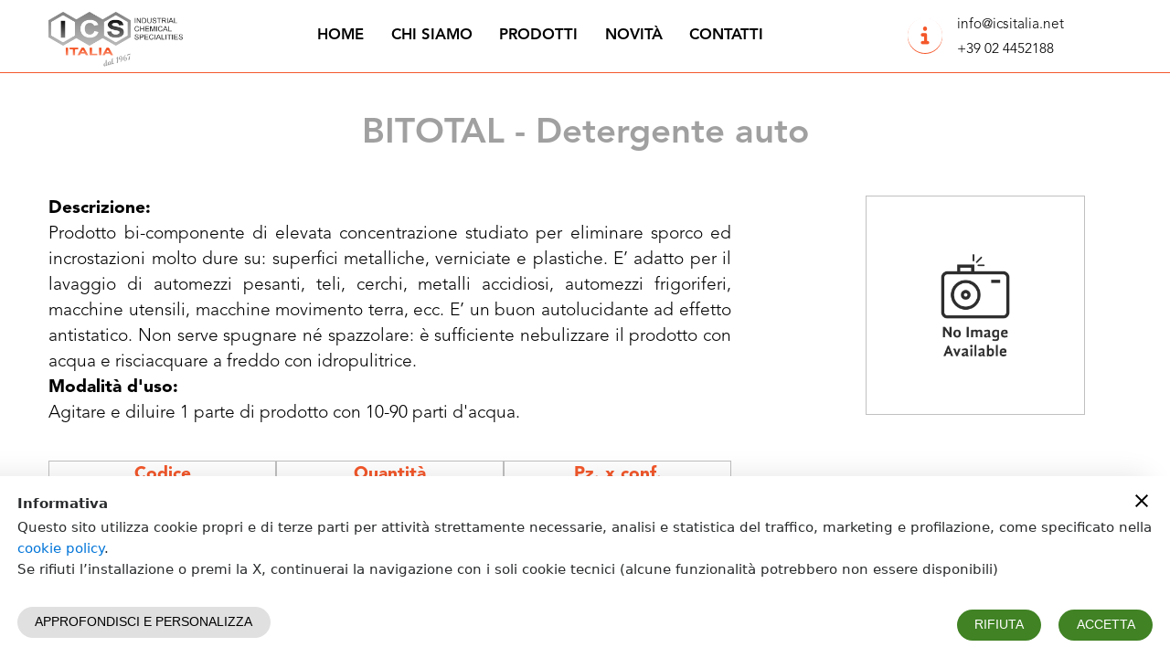

--- FILE ---
content_type: text/html; charset=UTF-8
request_url: https://www.icsitalia.net/bitotal
body_size: 4184
content:
<!doctype html><html lang="it"><head><base href="/"><meta charset="utf-8"><meta name="viewport" content="width=device-width,minimum-scale=1,initial-scale=1,user-scalable=yes"><title>Bitotal | Icsitalia Srl</title><meta name="description" content="Scopri Bitotal, prodotto bi-componente di elevata concentrazione studiato per eliminare sporco ed incrostazioni dure."><meta name="google-site-verification" content=""><meta property="og:site_name" content=""><meta property="og:url" content=""><link id="favicon" rel="shortcut icon" href=""><link rel="manifest" href="/manifest.json"><script>window.__botUser=false;</script><script>Object.fromEntries||(Object.fromEntries=function(e){if(!e||!e[Symbol.iterator])throw new Error("Object.fromEntries() requires a single iterable argument");let o={};for(let[i,t]of e)o[i]=t;return o}),window.process={env:{NODE_ENV:"production"}},"serviceWorker"in navigator&&!window.__botUser&&window.addEventListener("load",(function(){navigator.serviceWorker.register("sw.js",{scope:"/"}).then((function(e){e.waiting&&e.active?e.waiting.postMessage({type:"SKIP_WAITING"}):e.addEventListener("updatefound",(function(){var o=e.installing;o.addEventListener("statechange",(function(){"installed"===o.state&&navigator.serviceWorker.controller&&o.postMessage({type:"SKIP_WAITING"})}))}))})),navigator.serviceWorker.addEventListener("controllerchange",(function(){window.location.reload()}))})),window.__ios=/iPad|iPhone|iPod/.test(navigator.userAgent)&&!window.MSStream,window.__msie=navigator.userAgent.includes("MSIE")||navigator.userAgent.includes("Trident/"),window.__msie&&window.addEventListener("load",(function(){var e=document.documentElement.lang||"en",o="it"===e?'<p>Il browser che stai utilizzando ("Microsoft Internet Explorer") non è più supportato da Microsoft e non è compatibile con molte delle tecnologie web attuali. Si consiglia di utilizzare un browser moderno (per esempio Chrome o Firefox) per poter usufruire di tutte le funzionalità di questo sito.</p><p>Clicca <a href="https://www.google.com/intl/it_ALL/chrome/">qui</a> per scaricare Chrome</p><p>Clicca <a href="https://www.mozilla.org/it/">qui</a> per scaricare Firefox</p>':"sr"===e?'<p>Pretraživač koji koristite ("Microsoft Internet Explorer") nije kompatibilan sa mnogim današnjim web tehnologijama i web standardima a isto tako njegov proizvođač Microsoft ga više ne podržava niti update-uje. Molimo Vas da pređete na korišćenje nekog od modernih pretraživača (kao što su Google Chrome ili Mozilla Firefox) kako biste u potpunosti mogli da koristite funckionalnosti ovoga sajta.</p><p>Kliknite <a href="https://www.google.com/intl/sr_ALL/chrome/">ovde</a> da preuzmete Google Chrome</p><p>Kliknite <a href="https://www.mozilla.org/sr/">ovde</a> da preuzemere Mozilla Firefox</p>':'<p>The browser you are using ("Microsoft Internet Explorer") is not supported by Microsoft anymore and is not compatible with many of today\'s web technologies. Please use a modern browser instead (such as Chrome or Firefox) to enjoy all features of this site.</p><p>Click <a href="https://www.google.com/chrome/">here</a> to download Chrome</p><p>Click <a href="https://www.mozilla.org/">here</a> to download Firefox</p>',i=document.createElement("div");i.setAttribute("id","alert_ie"),i.innerHTML=o+'<p class="close"><span id="alert_ie_close">OK</span></p>',document.body.appendChild(i),document.getElementById("alert_ie_close").addEventListener("click",(function(){document.body.removeChild(i)}))}));var webp=new Image;webp.onload=webp.onerror=function(){window.__webp=2==webp.height},webp.src="[data-uri]"</script><style>html{font-family:sans-serif;line-height:1.15;font-size:80%;word-break:break-word;-ms-text-size-adjust:100%;-webkit-text-size-adjust:100%}body{margin:0}article,aside,footer,header,nav,section{display:block}h1{font-size:2em;margin:.67em 0}figcaption,figure,main{display:block}figure{margin:1em 40px}hr{-webkit-box-sizing:content-box;box-sizing:content-box;height:0;overflow:visible}pre{font-family:monospace,monospace;font-size:1em}a{background-color:transparent;-webkit-text-decoration-skip:objects}a:active,a:hover{outline-width:0}abbr[title]{border-bottom:none;text-decoration:underline;text-decoration:underline dotted}b,strong{font-weight:inherit}b,strong{font-weight:700}code,kbd,samp{font-family:monospace,monospace;font-size:1em}dfn{font-style:italic}mark{background-color:#ff0;color:#000}small{font-size:80%}sub,sup{font-size:75%;line-height:0;position:relative;vertical-align:baseline}sub{bottom:-.25em}sup{top:-.5em}audio,video{display:inline-block}audio:not([controls]){display:none;height:0}img{border-style:none}svg:not(:root){overflow:hidden}button,input,optgroup,select,textarea{font-family:sans-serif;font-size:100%;line-height:1.15;margin:0}button,input{overflow:visible}button,select{text-transform:none}[type=reset],[type=submit],button,html [type=button]{-webkit-appearance:button}[type=button]::-moz-focus-inner,[type=reset]::-moz-focus-inner,[type=submit]::-moz-focus-inner,button::-moz-focus-inner{border-style:none;padding:0}[type=button]:-moz-focusring,[type=reset]:-moz-focusring,[type=submit]:-moz-focusring,button:-moz-focusring{outline:1px dotted ButtonText}fieldset{border:1px solid silver;margin:0 2px;padding:.35em .625em .75em}legend{-webkit-box-sizing:border-box;box-sizing:border-box;color:inherit;display:table;max-width:100%;padding:0;white-space:normal}progress{display:inline-block;vertical-align:baseline}textarea{overflow:auto}[type=checkbox],[type=radio]{-webkit-box-sizing:border-box;box-sizing:border-box;padding:0}[type=number]::-webkit-inner-spin-button,[type=number]::-webkit-outer-spin-button{height:auto}[type=search]{-webkit-appearance:textfield;outline-offset:-2px}[type=search]::-webkit-search-cancel-button,[type=search]::-webkit-search-decoration{-webkit-appearance:none}::-webkit-file-upload-button{-webkit-appearance:button;font:inherit}details,menu{display:block}summary{display:list-item}canvas{display:inline-block}template{display:none}[hidden]{display:none}html{-webkit-box-sizing:border-box;box-sizing:border-box}*,::after,::before{-webkit-box-sizing:inherit;box-sizing:inherit}@-ms-viewport{width:device-width}html{-ms-overflow-style:scrollbar;-webkit-tap-highlight-color:transparent}body{font-family:-apple-system,system-ui,BlinkMacSystemFont,"Segoe UI",Roboto,"Helvetica Neue",Arial,sans-serif;font-size:1rem;font-weight:400;line-height:1.5;color:#292b2c;background-color:#fff}[tabindex="-1"]:focus{outline:0!important}h1,h2,h3,h4,h5,h6{margin-top:0;margin-bottom:.5rem}p{margin-top:0;margin-bottom:0}abbr[data-original-title],abbr[title]{cursor:help}address{margin-bottom:1rem;font-style:normal;line-height:inherit}dl,ol,ul{margin-top:0;margin-bottom:1rem}ol ol,ol ul,ul ol,ul ul{margin-bottom:0}dt{font-weight:700}dd{margin-bottom:.5rem;margin-left:0}blockquote{margin:0 0 1rem}a{color:#0275d8;text-decoration:none}a:focus,a:hover{color:#014c8c;text-decoration:underline}a:not([href]):not([tabindex]){color:inherit;text-decoration:none}a:not([href]):not([tabindex]):focus,a:not([href]):not([tabindex]):hover{color:inherit;text-decoration:none}a:not([href]):not([tabindex]):focus{outline:0}pre{margin-top:0;margin-bottom:1rem;overflow:auto}figure{margin:0 0 1rem}img{vertical-align:middle}[role=button]{cursor:pointer}[role=button],a,area,button,input,label,select,summary,textarea{-ms-touch-action:manipulation;touch-action:manipulation}table{border-collapse:collapse;background-color:transparent}caption{padding-top:.75rem;padding-bottom:.75rem;color:#636c72;text-align:left;caption-side:bottom}th{text-align:left}label{display:inline-block;margin-bottom:.5rem}button:focus{outline:1px dotted;outline:5px auto -webkit-focus-ring-color}button,input,select,textarea{line-height:inherit}input[type=checkbox]:disabled,input[type=radio]:disabled{cursor:not-allowed}input[type=date],input[type=datetime-local],input[type=month],input[type=time]{-webkit-appearance:listbox}textarea{resize:vertical}fieldset{min-width:0;padding:0;margin:0;border:0}legend{display:block;width:100%;padding:0;margin-bottom:.5rem;font-size:1.5rem;line-height:inherit}input[type=search]{-webkit-appearance:none}output{display:inline-block}[hidden]{display:none!important}.h1,.h2,.h3,.h4,.h5,.h6,h1,h2,h3,h4,h5,h6{margin-bottom:.5rem;font-family:inherit;font-weight:500;line-height:1.1;color:inherit}.h1,h1{font-size:2.5rem}.h2,h2{font-size:2rem}.h3,h3{font-size:1.75rem}.h4,h4{font-size:1.5rem}.h5,h5{font-size:1.25rem}.h6,h6{font-size:1rem}hr{margin-top:1rem;margin-bottom:1rem;border:0;border-top:1px solid rgba(0,0,0,.1)}.small,small{font-size:80%;font-weight:400}.mark,mark{padding:.2em;background-color:#fcf8e3}code,kbd,pre,samp{font-family:Menlo,Monaco,Consolas,"Liberation Mono","Courier New",monospace}code{padding:.2rem .4rem;font-size:90%;color:#bd4147;background-color:#f7f7f9;border-radius:.25rem}a>code{padding:0;color:inherit;background-color:inherit}kbd{padding:.2rem .4rem;font-size:90%;color:#fff;background-color:#292b2c;border-radius:.2rem}kbd kbd{padding:0;font-size:100%;font-weight:700}pre{display:block;margin-top:0;margin-bottom:1rem;font-size:90%;color:#292b2c}pre code{padding:0;font-size:inherit;color:inherit;background-color:transparent;border-radius:0}html body #LeadboosterContainer[role=complementary]{z-index:1000!important}html body #LeadboosterContainer.proactiveChat[role]:not(.openedChat){height:100px!important}</style><link rel="preload" as="font" type="font/woff2" crossorigin="anonymous" href="/css/fonts/Font Awesome/fontawesome-webfont.woff2"><style>@font-face{font-family:'Font Awesome 6 Regular';src:url('/css/fonts/Font Awesome/fa-regular-400.woff2') format('woff2'),url('/css/fonts/Font Awesome/fa-regular-400.ttf') format('truetype'),url('/css/fonts/Font Awesome/regular.svg') format('svg');font-weight:400;font-style:normal}@font-face{font-family:'Font Awesome 6 Solid';src:url('/css/fonts/Font Awesome/fontawesome-webfont.woff2') format('woff2'),url('/css/fonts/Font Awesome/fontawesome-webfont.ttf') format('truetype'),url('/css/fonts/Font Awesome/fontawesome-webfont.svg') format('svg');font-weight:400;font-style:normal}@font-face{font-family:'Font Awesome 6 Brands';src:url('/css/fonts/Font Awesome/fa-brands-400.woff2') format('woff2'),url('/css/fonts/Font Awesome/fa-brands-400.ttf') format('truetype'),url('/css/fonts/Font Awesome/fontawesome-webfont.svg') format('svg');font-weight:400;font-style:normal}#alert_ie{position:fixed;width:50%;left:50%;transform:translate(-50%);padding:32px;font-size:18px;text-align:center;z-index:10000;background:#fff;border:1px solid #ddd}#alert_ie p{padding:4px}#alert_ie p.close{padding-top:24px}#alert_ie_close{padding:8px 32px;font-weight:700;cursor:pointer;border:solid 1px #000}.svg-inline--fa{display:inline-block;height:1.3em;overflow:visible;vertical-align:-.125em}button:focus{outline:0}</style><script type="application/ld+json"></script><link rel="preload" as="font" crossorigin="anonymous" href="/css/fonts/Avenir LT/avenir-lt-std-light.otf"/><link rel="preload" as="font" crossorigin="anonymous" href="/css/fonts/Avenir LT/avenir-lt-std-normal.otf"/></head><body><aps-app></aps-app><noscript>Please enable JavaScript to view this website.</noscript><script src="./4bb84e7b139c320364e7.js"></script></body></html>